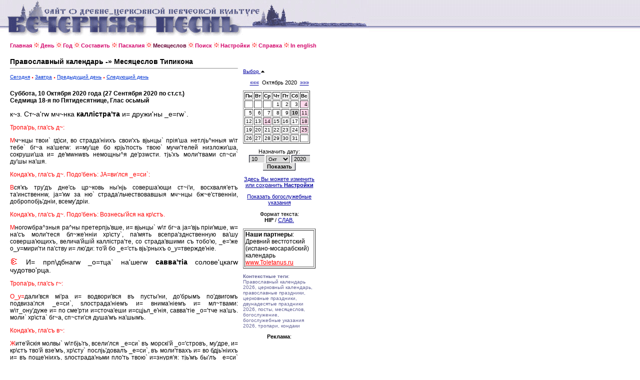

--- FILE ---
content_type: text/html
request_url: http://canto.ru/calendar/menolog.php?date=10-10-2020
body_size: 15117
content:

<!DOCTYPE HTML PUBLIC "-//W3C//DTD HTML 4.0 Transitional//EN">
<!-- orthodox menologion online ver.3.99g (x-path: http://canto.ru/calendar/menolog.php?date=10-10-2020) -->
<!-- written on PHP 4.3.2 (c) 1998-2002, 2003-13 by canto.ru -->

<html>
<head>
<link rel="SHORTCUT ICON" href="http://www.canto.ru/favicon.ico">
<title>10 Октября 2020 - Православный календарь / Православный Месяцеслов Online</title>
<meta name="viewport" content="width=device-width">
<meta http-equiv="content-type" content="text/html; charset=windows-1251">
<meta name="Description" content="Православный календарь, церковный календарь, богослужебный календарь, православный месяцеслов online. Православный Календарь на любой день с 1800 по 2100 гг., Православная Пасхалия, Святцы, Месяцеслов Типикона и Поиск по календарю.">
<meta name="Keywords" content="православный календарь, церковный календарь, богослужебный календарь, календарь, месяцеслов, менологий, лекционарий, синаксарий, типикон, богослужебные указания, евангельские чтения, литургические чтения, тропари, кондаки, новолетие, пасха, рождество, память, церковный праздник, церковная служба, богослужение, праздник, празднование, икона, перенос мощей, обретение мощей, успение, убиение, преставление, святцы, пасха, пасхалия, двунадесятые праздники, menologion, orthodox calendar, calendar, lectionarion, synacsarion">
<link rel="STYLESHEET" href="calendar.css" type="text/css">
<link rel="alternate" type="application/rss+xml" title="Литургическая лента новостей: Православный Месяцеслов Online" href="http://portal.canto.ru/news/rss.php?h=18">

<!-- Yandex.Metrika counter -->
<script type="text/javascript" >
    (function (d, w, c) {
        (w[c] = w[c] || []).push(function() {
            try {
                w.yaCounter60119 = new Ya.Metrika({
                    id:60119,
                    clickmap:true,
                    trackLinks:true,
                    accurateTrackBounce:true
                });
            } catch(e) { }
        });

        var n = d.getElementsByTagName("script")[0],
            s = d.createElement("script"),
            f = function () { n.parentNode.insertBefore(s, n); };
        s.type = "text/javascript";
        s.async = true;
        s.src = "https://mc.yandex.ru/metrika/watch.js";

        if (w.opera == "[object Opera]") {
            d.addEventListener("DOMContentLoaded", f, false);
        } else { f(); }
    })(document, window, "yandex_metrika_callbacks");
</script>
<noscript><div><img src="https://mc.yandex.ru/watch/60119" style="position:absolute; left:-9999px;" alt="" /></div></noscript>
<!-- /Yandex.Metrika counter -->
</head>

<body>

<table border="0" cellspacing="0" cellpadding="0" width="100%">
<tr>
<td background="image/pesny-fone.gif">&nbsp;&nbsp;&nbsp;</td>
<td background="image/pesny-fone.gif"><img src="image/pesny01.gif" width=290 height=76 border=0></td>
<td background="image/pesny-fone.gif"><img src="image/pesny02.gif" width=187 height=76 border=0></td>
<td><table border="0" cellspacing="0" cellpadding="0">
  <tr><td background="image/pesny-fone.gif"><img src="image/pesny03.gif" width=252 height=58 border=0></td></tr>
  <tr><td><img src="image/null.gif" width=206 height=18 border=0></td></tr>
</table></td>
<td width="70%" background="image/pesny-fone.gif">&nbsp;</td>
</tr>
</table>

<table border="0" cellspacing="8" height="">
<tr><td width="1" valign="top"><img src="image/null.gif" width=1 height=1 border=0></td>
<td width="" valign="top"><!-- ##### MENU -->
<a href=index.php class=Menu>Главная</a> <img src="image/fuzor.gif" width=11 height=10>
<a href=day.php?date=today class=Menu>День</a> <img src="image/fuzor.gif" width=11 height=10>
<a href=year.php?id=general class=Menu>Год</a> <img src="image/fuzor.gif" width=11 height=10>
<a href=make.php class=Menu>Составить</a> <img src="image/fuzor.gif" width=11 height=10>
<a href=easter.php class=Menu>Пасхалия</a> <img src="image/fuzor.gif" width=11 height=10>
<a href=menolog.php class=Menu1>Месяцеслов</a> <img src="image/fuzor.gif" width=11 height=10>
<a href=search.php class=Menu>Поиск</a> <img src="image/fuzor.gif" width=11 height=10>
<a href=setup.php class=Menu>Настройки</a> <img src="image/fuzor.gif" width=11 height=10>
<a href=help.php class=Menu>Справка</a> <img src="image/fuzor.gif" width=11 height=10>
<a href=index_en.php class=Menu>In english</a></tr>
</table>

<table border="0" cellspacing="8" height="">
<tr>

<td width="1" valign="top">
<img src="image/null.gif" width=1 height=1 border=0>
</td>

<td width="456" valign="top">
<index>

<font style="font-family : Verdana, Arial Cyr, Arial, Helvetica, sans-serif;
  font-weight : bold;
  font-size : 10.5pt;
  text-decoration: none;
  color : #000000; ">Православный календарь -&raquo; Месяцеслов Типикона</font>
<hr>
<p>

<a href="menolog.php?date=today" class=A1>Сегодня</a>
 <img src="image/tpoint.gif" width=4 height=3 border=0>
<a href="menolog.php?date=tomorrow" class=A1>Завтра</a>
 <img src="image/tpoint.gif" width=4 height=3 border=0>
<a href="menolog.php?date=9-10-2020" class=A1>Предыдущий день</a>
 <img src="image/tpoint.gif" width=4 height=3 border=0>
<a href="menolog.php?date=11-10-2020" class=A1>Следующий день</a>

<br><br><font class=Default><div align=justify>
<font color=>
<b>Суббота, 10 Октября 2020 года (27 Сентября 2020 по ст.ст.)
<br>Седмица 18-я по Пятидесятнице, Глас осьмый</b>
</font>

<p><font class=Default2>к~з. Ст~а'гw мч~нка <b>каллiстра'та</b> и= дружи'ны _е=гw`.</font>
<p><b1><font class=Red>Тропа'рь, гла'съ д~:</font></b>
<p><font class=Red>М</font>ч~нцы твои` гд\си, во страда'нiихъ свои'хъ вjьнцы` прiя'ша нетлjь^нныя w\т тебе` бг~а на'шегw: и=му'ще бо крjь'пость твою` мучи'телей низложи'ша, сокруши'ша и= де'мwнwвъ немощны^я де'рзwсти. тjь'хъ моли'твами сп~си` ду'шы на'шя.

<p><b1><font class=Red>Конда'къ, гла'съ д~. Подо'бенъ: JА=ви'лся _е=си`:</font></b>
<p><font class=Red>В</font>ся'къ тру'дъ дне'сь цр~ковь ны'нjь соверша'ющи ст~i'и, восхваля'етъ та'инственнw, jа='кw за ню` страда'льчествовавшыя мч~нцы бж~е'ственнiи, добропобjь'днiи, всему'дрiи.

<p><b1><font class=Red>Конда'къ, гла'съ д~. Подо'бенъ: Вознесы'йся на кр\стъ.</font></b>
<p><font class=Red>М</font>ногоwбра^зныя ра^ны претерпjь'вше, и= вjьнцы` w\т бг~а jа='вjь прiи'мше, w= на'съ моли'теся бл~же'ннiи хр\сту`, па'мять всепра'зднственную ва'шу соверша'ющихъ, велича'йшiй каллiстра'те, со страда'вшими съ тобо'ю, _е='же о_у=мири'ти па'ству и= лю'ди: то'й бо _е='сть вjь'рныхъ о_у=твержде'нiе.

<p><font class=Default2><img src=image/3.gif> И= прп\дбнагw _о=тца` на'шегw <b>савва'тiа</b> солове'цкагw чудотво'рца.</font>
<p><b1><font class=Red>Тропа'рь, гла'съ г~:</font></b>
<p><font class=Red>О_у=</font>дали'вся мi'ра и= водвори'вся въ пусты'ни, до'брымъ по'двигомъ подвиза'лся _е=си`, sлострада'нiемъ и= внима'нiемъ и= мл~твами: w\т_ону'дуже и= по сме'рти и=сточа'еши и=сцjьл_е'нiя, савва'тiе _о='тче на'шъ. моли` хр\ста` бг~а, сп~сти'ся душа'мъ на'шымъ.

<p><b1><font class=Red>Конда'къ, гла'съ в~:</font></b>
<p><font class=Red>Ж</font>ите'йскiя молвы` w\тбjь'гъ, всели'лся _е=си` въ морскi'й _о='стровъ, му'дре, и= кр\стъ тво'й взе'мъ, хр\сту` послjь'довалъ _е=си`, въ моли'твахъ и= во бдjь'нiихъ и= въ поще'нiихъ, sлострада'ньми пло'ть твою` и=знуря'я: тjь'мъ бы'лъ _е=си` преподо'бныхъ о_у=добре'нiе: сегw` ра'ди любо'вiю па'мять твою` пра'зднуемъ, преподо'бне савва'тiе, моли` хр\ста` бг~а непреста'ннw w= всjь'хъ на'съ.
</div>

</font><p><a href="day.php?date=10-10-2020" class=A1>Перейти на этот же день в Календарь</a>
<p><a href="help.php?id=hip" class=A1>Подробнее о формате текста HIP, в котором представлен Месяцеслов</a>
<br><a href="help.php?id=ucs_fonts" class=A1>Не отображается церковно-славянский шрифт?</a>

</index>
</td>

<td width=145 valign='top'>

<br><br>


<a href='?date=10-10-2020&calendar=off'>Выбор <img src='image/up.gif' width=9 height=6 border=0></a>&nbsp;<br><br><div align=center class=Arial><a href=menolog.php?date=10-9-2020>&laquo;&laquo;&laquo;</a> &nbsp;Октябрь 2020&nbsp; <a href=menolog.php?date=10-11-2020>&raquo;&raquo;&raquo;</a><font></div><img src=image/null.gif width=1 height=10 border=0><table border=1>
<tr>
<td><b>Пн</b></td> <td><b>Вт</b></td> <td><b>Ср</b></td> <td><b>Чт</b></td> <td><b>Пт</b></td> <td><b>Сб</b></td> <td><b>Вс</b></td></b></tr>
<tr><td>&nbsp;</td><td>&nbsp;</td><td>&nbsp;</td><td align=right><a href=menolog.php?date=1-10-2020 class=ASmall>1</a></td><td align=right><a href=menolog.php?date=2-10-2020 class=ASmall>2</a></td><td align=right><a href=menolog.php?date=3-10-2020 class=ASmall>3</a></td><td align=right bgcolor=#FFD9EC><a href=menolog.php?date=4-10-2020 class=ASmall>4</a></td></tr>
<tr><td align=right><a href=menolog.php?date=5-10-2020 class=ASmall>5</a></td><td align=right><a href=menolog.php?date=6-10-2020 class=ASmall>6</a></td><td align=right><a href=menolog.php?date=7-10-2020 class=ASmall>7</a></td><td align=right><a href=menolog.php?date=8-10-2020 class=ASmall>8</a></td><td align=right><a href=menolog.php?date=9-10-2020 class=ASmall>9</a></td><td align=right bgcolor=#D6D6D6><font class=select>10</font></td><td align=right bgcolor=#FFD9EC><a href=menolog.php?date=11-10-2020 class=ASmall>11</a></td></tr>
<tr><td align=right><a href=menolog.php?date=12-10-2020 class=ASmall>12</a></td><td align=right><a href=menolog.php?date=13-10-2020 class=ASmall>13</a></td><td align=right bgcolor=#FFD9EC><a href=menolog.php?date=14-10-2020 class=ASmall>14</a></td><td align=right><a href=menolog.php?date=15-10-2020 class=ASmall>15</a></td><td align=right><a href=menolog.php?date=16-10-2020 class=ASmall>16</a></td><td align=right><a href=menolog.php?date=17-10-2020 class=ASmall>17</a></td><td align=right bgcolor=#FFD9EC><a href=menolog.php?date=18-10-2020 class=ASmall>18</a></td></tr>
<tr><td align=right><a href=menolog.php?date=19-10-2020 class=ASmall>19</a></td><td align=right><a href=menolog.php?date=20-10-2020 class=ASmall>20</a></td><td align=right><a href=menolog.php?date=21-10-2020 class=ASmall>21</a></td><td align=right><a href=menolog.php?date=22-10-2020 class=ASmall>22</a></td><td align=right><a href=menolog.php?date=23-10-2020 class=ASmall>23</a></td><td align=right><a href=menolog.php?date=24-10-2020 class=ASmall>24</a></td><td align=right bgcolor=#FFD9EC><a href=menolog.php?date=25-10-2020 class=ASmall>25</a></td></tr>
<tr><td align=right><a href=menolog.php?date=26-10-2020 class=ASmall>26</a></td><td align=right><a href=menolog.php?date=27-10-2020 class=ASmall>27</a></td><td align=right><a href=menolog.php?date=28-10-2020 class=ASmall>28</a></td><td align=right><a href=menolog.php?date=29-10-2020 class=ASmall>29</a></td><td align=right><a href=menolog.php?date=30-10-2020 class=ASmall>30</a></td><td align=right><a href=menolog.php?date=31-10-2020 class=ASmall>31</a></td><td>&nbsp;</td></tr></table>
<p><div align='center' class='Arial'>
<form action='menolog.php' method=POST>
Назначить дату:
<!--<input TYPE='Hidden' NAME='date' VALUE='10-10-2020'>-->
<br><img src='image/null.gif' width=100 height=1 border=0>
<br><input type='Text' name='day' value='10' size=3>
<select name='month'>
<option value=1>Янв</option>
<option value=2>Февр</option>
<option value=3>Март</option>
<option value=4>Апр</option>
<option value=5>Май</option>
<option value=6>Июнь</option>
<option value=7>Июль</option>
<option value=8>Авг</option>
<option value=9>Сент</option>
<option value=10 selected>Окт</option>
<option value=11>Нояб</option>
<option value=12>Дек</option>
</select>
<input type=Text name=year value=2020 size=4>
<br><input type=Submit value=Показать class=Button>
</form></div>
<p><div align=center class=Arial><a href=setup.php>Здесь Вы можете изменить или сохранить <B>Настройки</B></a><p><a href=menolog.php?date=10-10-2020&mustv=on>Показать богослужебные указания</a>
<p>Формат текста:
<br><B>HIP</B> / <a href=menolog.php?date=10-10-2020&mtext=ucs>СЛАВ.</a>
</div>
<table border=1><tr><td><span class=Default>
<b>Наши партнеры</b>: 
<BR>Древний вестготский (испано-мосарабский) календарь
<BR><noindex><A class="ARed" href="http://www.toletanus.ru/?id=calendar">www.Toletanus.ru</A></noindex>
</span></td></tr></table>

<P><font class="Small"><b>Контекстные теги</b>: Православный календарь 2026, церковный календарь, православные праздники, церковные праздники, двунадесятые праздники 2026, посты, месяцеслов, богослужение, богослужебные указания 2026, тропари, кондаки</font></P>

<P><DIV align=center class=Arial><B>Реклама</B>:</DIV>

<script async="async" src="https://w.uptolike.com/widgets/v1/zp.js?pid=tlc173dc40ba2dd261d3107bab21ec7a336a62d5e8" type="text/javascript"></script>
<!-- #ender -->

</td>
</tr>
</table>

<table border="0" cellspacing="8">
<tr><td width="1" valign="top"><img src="image/null.gif" width=1 height=1 border=0></td>

<td width="456" valign="top">

<P><font class=Micro>Спонсоры: <script type="text/javascript">
<!--
var _acic={dataProvider:10};(function(){var e=document.createElement("script");e.type="text/javascript";e.async=true;e.src="https://www.acint.net/aci.js";var t=document.getElementsByTagName("script")[0];t.parentNode.insertBefore(e,t)})()
//-->
</script></font></P>

<noindex>
<!-- Yandex.Metrika informer -->
<a href="https://metrika.yandex.ru/stat/?id=60119&amp;from=informer"
target="_blank" rel="nofollow"><img src="https://informer.yandex.ru/informer/60119/3_1_FFFFFFFF_EFEFEFFF_0_pageviews"
style="width:88px; height:31px; border:0;" alt="Яндекс.Метрика" title="Яндекс.Метрика: данные за сегодня (просмотры, визиты и уникальные посетители)" class="ym-advanced-informer" data-cid="60119" data-lang="ru" /></a>
<!-- /Yandex.Metrika informer -->

<!--LiveInternet counter--><script type="text/javascript"><!--
document.write("<a href='http://www.liveinternet.ru/click' "+
"target=_blank><img src='http://counter.yadro.ru/hit?t14.6;r"+
escape(document.referrer)+((typeof(screen)=="undefined")?"":
";s"+screen.width+"*"+screen.height+"*"+(screen.colorDepth?
screen.colorDepth:screen.pixelDepth))+";u"+escape(document.URL)+
";"+Math.random()+
"' alt='' title='LiveInternet: показано число просмотров за 24"+
" часа, посетителей за 24 часа и за сегодня' "+
"border=0 width=88 height=31><\/a>")//--></script><!--/LiveInternet-->

<!--begin of Hristianstvo.Ru-->
<!--
<a href="http://www.hristianstvo.ru/?from=2191"><img
src="http://www.hristianstvo.ru/images/ru-88x31-lightgray1.gif"
title="Православное христианство.ru" width=88 height=31 border=0></a>
-->
<!--end of Hristianstvo.Ru-->

<br><br><font class=Small>
Православный Месяцеслов Online, вер. 3.99g.
<br>Разработка и Copyright &copy; 1998-2002, 2003-2018, <a href="http://www.eclabs.ru">E.C. Labs.</a>,
<br>Православное Литургическое Содружество
<BR>
<BR>При использовании материалов Месяцеслова ссылка на сайт обязательна.
</FONT>
</noindex>

<P><font class=Micro>Спонсоры: </font>

</td>

</tr>
</table>


</body>
</html>


--- FILE ---
content_type: application/javascript;charset=utf-8
request_url: https://w.uptolike.com/widgets/v1/version.js?cb=cb__utl_cb_share_1769023056734340
body_size: 396
content:
cb__utl_cb_share_1769023056734340('1ea92d09c43527572b24fe052f11127b');